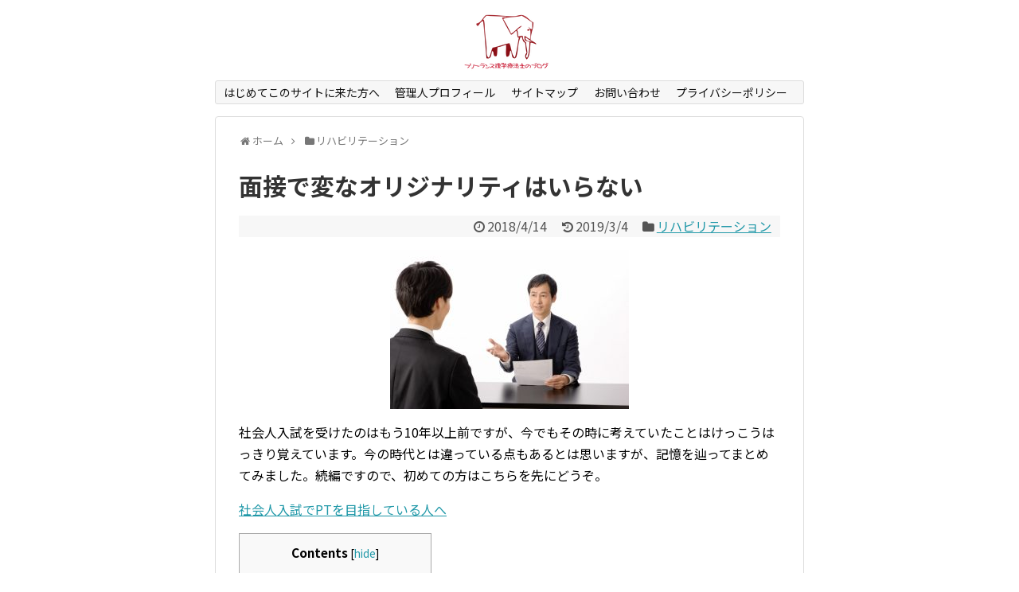

--- FILE ---
content_type: text/html; charset=UTF-8
request_url: https://adored.jp/2018/04/14/post-42/
body_size: 55969
content:
<!DOCTYPE html>
<html lang="ja">
<head>
<meta charset="UTF-8">
  <meta name="viewport" content="width=1280, maximum-scale=1, user-scalable=yes">
<link rel="alternate" type="application/rss+xml" title="フリーランス理学療法士のブログ RSS Feed" href="https://adored.jp/feed/" />
<link rel="pingback" href="https://adored.jp/wp/xmlrpc.php" />
<meta name="description" content="社会人入試を受けたのはもう10年以上前ですが、今でもその時に考えていたことはけっこうはっきり覚えています。今の時代とは違っている点もあるとは思いますが、記憶を辿ってまとめてみました。続編ですので、初めての方はこちらを先にどうぞ。社会人入試で" />
<meta name="keywords" content="リハビリテーション" />
<!-- OGP -->
<meta property="og:type" content="article">
<meta property="og:description" content="社会人入試を受けたのはもう10年以上前ですが、今でもその時に考えていたことはけっこうはっきり覚えています。今の時代とは違っている点もあるとは思いますが、記憶を辿ってまとめてみました。続編ですので、初めての方はこちらを先にどうぞ。社会人入試で">
<meta property="og:title" content="面接で変なオリジナリティはいらない">
<meta property="og:url" content="https://adored.jp/2018/04/14/post-42/">
<meta property="og:image" content="https://adored.jp/wp/wp-content/uploads/2018/04/ed00227ace96f8060d2ee7cd892d8012_s.jpg">
<meta property="og:site_name" content="フリーランス理学療法士のブログ">
<meta property="og:locale" content="ja_JP">
<!-- /OGP -->
<!-- Twitter Card -->
<meta name="twitter:card" content="summary">
<meta name="twitter:description" content="社会人入試を受けたのはもう10年以上前ですが、今でもその時に考えていたことはけっこうはっきり覚えています。今の時代とは違っている点もあるとは思いますが、記憶を辿ってまとめてみました。続編ですので、初めての方はこちらを先にどうぞ。社会人入試で">
<meta name="twitter:title" content="面接で変なオリジナリティはいらない">
<meta name="twitter:url" content="https://adored.jp/2018/04/14/post-42/">
<meta name="twitter:image" content="https://adored.jp/wp/wp-content/uploads/2018/04/ed00227ace96f8060d2ee7cd892d8012_s.jpg">
<meta name="twitter:domain" content="adored.jp">
<!-- /Twitter Card -->

<script async src="//pagead2.googlesyndication.com/pagead/js/adsbygoogle.js"></script>
<script>
  (adsbygoogle = window.adsbygoogle || []).push({
    google_ad_client: "ca-pub-1607613884899903",
    enable_page_level_ads: true
  });
</script><title>面接で変なオリジナリティはいらない</title>
<link rel='dns-prefetch' href='//code.typesquare.com' />
<link rel='dns-prefetch' href='//fonts.googleapis.com' />
<link rel='dns-prefetch' href='//s.w.org' />
<link rel="alternate" type="application/rss+xml" title="フリーランス理学療法士のブログ &raquo; フィード" href="https://adored.jp/feed/" />
<link rel="alternate" type="application/rss+xml" title="フリーランス理学療法士のブログ &raquo; コメントフィード" href="https://adored.jp/comments/feed/" />
<link rel="alternate" type="application/rss+xml" title="フリーランス理学療法士のブログ &raquo; 面接で変なオリジナリティはいらない のコメントのフィード" href="https://adored.jp/2018/04/14/post-42/feed/" />
<!-- This site uses the Google Analytics by MonsterInsights plugin v7.10.4 - Using Analytics tracking - https://www.monsterinsights.com/ -->
<script type="text/javascript" data-cfasync="false">
	var mi_version         = '7.10.4';
	var mi_track_user      = true;
	var mi_no_track_reason = '';
	
	var disableStr = 'ga-disable-UA-117417537-1';

	/* Function to detect opted out users */
	function __gaTrackerIsOptedOut() {
		return document.cookie.indexOf(disableStr + '=true') > -1;
	}

	/* Disable tracking if the opt-out cookie exists. */
	if ( __gaTrackerIsOptedOut() ) {
		window[disableStr] = true;
	}

	/* Opt-out function */
	function __gaTrackerOptout() {
	  document.cookie = disableStr + '=true; expires=Thu, 31 Dec 2099 23:59:59 UTC; path=/';
	  window[disableStr] = true;
	}
	
	if ( mi_track_user ) {
		(function(i,s,o,g,r,a,m){i['GoogleAnalyticsObject']=r;i[r]=i[r]||function(){
			(i[r].q=i[r].q||[]).push(arguments)},i[r].l=1*new Date();a=s.createElement(o),
			m=s.getElementsByTagName(o)[0];a.async=1;a.src=g;m.parentNode.insertBefore(a,m)
		})(window,document,'script','//www.google-analytics.com/analytics.js','__gaTracker');

		__gaTracker('create', 'UA-117417537-1', 'auto');
		__gaTracker('set', 'forceSSL', true);
		__gaTracker('require', 'displayfeatures');
		__gaTracker('send','pageview');
	} else {
		console.log( "" );
		(function() {
			/* https://developers.google.com/analytics/devguides/collection/analyticsjs/ */
			var noopfn = function() {
				return null;
			};
			var noopnullfn = function() {
				return null;
			};
			var Tracker = function() {
				return null;
			};
			var p = Tracker.prototype;
			p.get = noopfn;
			p.set = noopfn;
			p.send = noopfn;
			var __gaTracker = function() {
				var len = arguments.length;
				if ( len === 0 ) {
					return;
				}
				var f = arguments[len-1];
				if ( typeof f !== 'object' || f === null || typeof f.hitCallback !== 'function' ) {
					console.log( 'Not running function __gaTracker(' + arguments[0] + " ....) because you are not being tracked. " + mi_no_track_reason );
					return;
				}
				try {
					f.hitCallback();
				} catch (ex) {

				}
			};
			__gaTracker.create = function() {
				return new Tracker();
			};
			__gaTracker.getByName = noopnullfn;
			__gaTracker.getAll = function() {
				return [];
			};
			__gaTracker.remove = noopfn;
			window['__gaTracker'] = __gaTracker;
					})();
		}
</script>
<!-- / Google Analytics by MonsterInsights -->
		<script type="text/javascript">
			window._wpemojiSettings = {"baseUrl":"https:\/\/s.w.org\/images\/core\/emoji\/12.0.0-1\/72x72\/","ext":".png","svgUrl":"https:\/\/s.w.org\/images\/core\/emoji\/12.0.0-1\/svg\/","svgExt":".svg","source":{"concatemoji":"https:\/\/adored.jp\/wp\/wp-includes\/js\/wp-emoji-release.min.js?ver=5.3.20&fver=20210415041534"}};
			!function(e,a,t){var n,r,o,i=a.createElement("canvas"),p=i.getContext&&i.getContext("2d");function s(e,t){var a=String.fromCharCode;p.clearRect(0,0,i.width,i.height),p.fillText(a.apply(this,e),0,0);e=i.toDataURL();return p.clearRect(0,0,i.width,i.height),p.fillText(a.apply(this,t),0,0),e===i.toDataURL()}function c(e){var t=a.createElement("script");t.src=e,t.defer=t.type="text/javascript",a.getElementsByTagName("head")[0].appendChild(t)}for(o=Array("flag","emoji"),t.supports={everything:!0,everythingExceptFlag:!0},r=0;r<o.length;r++)t.supports[o[r]]=function(e){if(!p||!p.fillText)return!1;switch(p.textBaseline="top",p.font="600 32px Arial",e){case"flag":return s([127987,65039,8205,9895,65039],[127987,65039,8203,9895,65039])?!1:!s([55356,56826,55356,56819],[55356,56826,8203,55356,56819])&&!s([55356,57332,56128,56423,56128,56418,56128,56421,56128,56430,56128,56423,56128,56447],[55356,57332,8203,56128,56423,8203,56128,56418,8203,56128,56421,8203,56128,56430,8203,56128,56423,8203,56128,56447]);case"emoji":return!s([55357,56424,55356,57342,8205,55358,56605,8205,55357,56424,55356,57340],[55357,56424,55356,57342,8203,55358,56605,8203,55357,56424,55356,57340])}return!1}(o[r]),t.supports.everything=t.supports.everything&&t.supports[o[r]],"flag"!==o[r]&&(t.supports.everythingExceptFlag=t.supports.everythingExceptFlag&&t.supports[o[r]]);t.supports.everythingExceptFlag=t.supports.everythingExceptFlag&&!t.supports.flag,t.DOMReady=!1,t.readyCallback=function(){t.DOMReady=!0},t.supports.everything||(n=function(){t.readyCallback()},a.addEventListener?(a.addEventListener("DOMContentLoaded",n,!1),e.addEventListener("load",n,!1)):(e.attachEvent("onload",n),a.attachEvent("onreadystatechange",function(){"complete"===a.readyState&&t.readyCallback()})),(n=t.source||{}).concatemoji?c(n.concatemoji):n.wpemoji&&n.twemoji&&(c(n.twemoji),c(n.wpemoji)))}(window,document,window._wpemojiSettings);
		</script>
		<style type="text/css">
img.wp-smiley,
img.emoji {
	display: inline !important;
	border: none !important;
	box-shadow: none !important;
	height: 1em !important;
	width: 1em !important;
	margin: 0 .07em !important;
	vertical-align: -0.1em !important;
	background: none !important;
	padding: 0 !important;
}
</style>
	<link rel='stylesheet' id='simplicity-style-css'  href='https://adored.jp/wp/wp-content/themes/simplicity2/style.css?ver=5.3.20&#038;fver=20180410011633' type='text/css' media='all' />
<link rel='stylesheet' id='responsive-style-css'  href='https://adored.jp/wp/wp-content/themes/simplicity2/css/responsive-pc.css?ver=5.3.20&#038;fver=20180410011632' type='text/css' media='all' />
<link rel='stylesheet' id='skin-style-css'  href='https://adored.jp/wp/wp-content/themes/simplicity2/skins/1culum/style.css?ver=5.3.20&#038;fver=20180410011631' type='text/css' media='all' />
<link rel='stylesheet' id='font-awesome-style-css'  href='https://adored.jp/wp/wp-content/themes/simplicity2/webfonts/css/font-awesome.min.css?ver=5.3.20&#038;fver=20180410011632' type='text/css' media='all' />
<link rel='stylesheet' id='icomoon-style-css'  href='https://adored.jp/wp/wp-content/themes/simplicity2/webfonts/icomoon/style.css?ver=5.3.20&#038;fver=20180410011632' type='text/css' media='all' />
<link rel='stylesheet' id='google-fonts-notosansjp-css'  href='https://fonts.googleapis.com/earlyaccess/notosansjp.css?ver=5.3.20' type='text/css' media='all' />
<link rel='stylesheet' id='extension-style-css'  href='https://adored.jp/wp/wp-content/themes/simplicity2/css/extension.css?ver=5.3.20&#038;fver=20180410011632' type='text/css' media='all' />
<style id='extension-style-inline-css' type='text/css'>
 .entry-thumb img,.related-entry-thumb img,.widget_new_entries ul li img,.widget_new_popular ul li img,.widget_popular_ranking ul li img,#prev-next img,.widget_new_entries .new-entrys-large .new-entry img{border-radius:10px} #main .entry{width:214px;margin:10px 5px 0 5px;border:1px solid #ddd;border-radius:5px;float:left;clear:none;overflow:visible}#list .entry .entry-thumb{margin-top:0;margin-right:0;margin-left:0;text-align:center;margin-bottom:0}.entry-thumb img{width:100%;height:auto;margin-bottom:6px}.entry-card-content{margin-left:0;clear:both}.entry h2 a{margin-top:0;font-size:16px;line-height:110%}.entry .post-meta{margin:0;font-size:12px}.entry-snippet{font-size:11px;padding:0 5px;word-wrap:break-word}.entry-read a{font-size:12px;padding:0 5px}.entry h2{padding:0 5px;word-wrap:break-word;line-height:100%}.entry-read a.entry-read-link{padding:5px 0;margin-left:5px;margin-right:5px;margin-bottom:5px;width:auto}#main .entry{width:327px}.entry-thumb img{width:327px}.entry h2 a{font-size:18px}.post-meta{font-size:16px}@media screen and (max-width:440px){#main .entry{width:100%;margin:5px 0}.entry-thumb img{width:100%}.entry h2 a{font-size:16px}.post-meta{font-size:14px}} #header .alignleft{text-align:center;max-width:none}#h-top #site-title a{margin-right:0}#site-description{margin-right:0}#header .alignright{display:none}@media screen and (max-width:639px){.article br{display:block}}body{font-family:'Noto Sans JP'}
</style>
<link rel='stylesheet' id='child-style-css'  href='https://adored.jp/wp/wp-content/themes/simplicity2-child/style.css?ver=5.3.20&#038;fver=20180426055249' type='text/css' media='all' />
<link rel='stylesheet' id='print-style-css'  href='https://adored.jp/wp/wp-content/themes/simplicity2/css/print.css?ver=5.3.20&#038;fver=20180410011632' type='text/css' media='print' />
<link rel='stylesheet' id='sns-twitter-type-style-css'  href='https://adored.jp/wp/wp-content/themes/simplicity2/css/sns-twitter-type.css?ver=5.3.20&#038;fver=20180410011632' type='text/css' media='all' />
<link rel='stylesheet' id='wp-block-library-css'  href='https://adored.jp/wp/wp-includes/css/dist/block-library/style.min.css?ver=5.3.20&#038;fver=20200611030130' type='text/css' media='all' />
<link rel='stylesheet' id='contact-form-7-css'  href='https://adored.jp/wp/wp-content/plugins/contact-form-7/includes/css/styles.css?ver=5.1.7&#038;fver=20200312034305' type='text/css' media='all' />
<link rel='stylesheet' id='toc-screen-css'  href='https://adored.jp/wp/wp-content/plugins/table-of-contents-plus/screen.min.css?ver=2002&#038;fver=20200312034225' type='text/css' media='all' />
<script type='text/javascript' src='https://adored.jp/wp/wp-includes/js/jquery/jquery.js?ver=1.12.4-wp&#038;fver=20190905025747'></script>
<script type='text/javascript' src='https://adored.jp/wp/wp-includes/js/jquery/jquery-migrate.min.js?ver=1.4.1&#038;fver=20180213064448'></script>
<script type='text/javascript' src='//code.typesquare.com/static/ZDbTe4IzCko%253D/ts106f.js?ver=1.0.3'></script>
<script type='text/javascript'>
/* <![CDATA[ */
var monsterinsights_frontend = {"js_events_tracking":"true","download_extensions":"doc,pdf,ppt,zip,xls,docx,pptx,xlsx","inbound_paths":"[]","home_url":"https:\/\/adored.jp","hash_tracking":"false"};
/* ]]> */
</script>
<script type='text/javascript' src='https://adored.jp/wp/wp-content/plugins/google-analytics-for-wordpress/assets/js/frontend.min.js?ver=7.10.4&#038;fver=20200312034254'></script>
<link rel="canonical" href="https://adored.jp/2018/04/14/post-42/" />
<link rel='shortlink' href='https://adored.jp/?p=42' />
<link rel="alternate" type="application/json+oembed" href="https://adored.jp/wp-json/oembed/1.0/embed?url=https%3A%2F%2Fadored.jp%2F2018%2F04%2F14%2Fpost-42%2F" />
<link rel="alternate" type="text/xml+oembed" href="https://adored.jp/wp-json/oembed/1.0/embed?url=https%3A%2F%2Fadored.jp%2F2018%2F04%2F14%2Fpost-42%2F&#038;format=xml" />
</head>
  <body class="post-template-default single single-post postid-42 single-format-standard categoryid-7" itemscope itemtype="http://schema.org/WebPage">
    <div id="container">

      <!-- header -->
      <header itemscope itemtype="http://schema.org/WPHeader">
        <div id="header" class="clearfix">
          <div id="header-in">

                        <div id="h-top">
              <!-- モバイルメニュー表示用のボタン -->
<div id="mobile-menu">
  <a id="mobile-menu-toggle" href="#"><span class="fa fa-bars fa-2x"></span></a>
</div>

              <div class="alignleft top-title-catchphrase">
                <!-- サイトのタイトル -->
<p id="site-title" itemscope itemtype="http://schema.org/Organization">
  <a href="https://adored.jp/"><img src="https://adored.jp/wp/wp-content/uploads/2018/04/1_Primary_logo_on_transparent_134x73-e1524725532883.png" alt="フリーランス理学療法士のブログ" class="site-title-img" /></a></p>
<!-- サイトの概要 -->
<p id="site-description">
  </p>
              </div>

              <div class="alignright top-sns-follows">
                                <!-- SNSページ -->
<div class="sns-pages">
<p class="sns-follow-msg">フォローする</p>
<ul class="snsp">
<li class="feedly-page"><a href="//feedly.com/i/subscription/feed/https://adored.jp/feed/" target="blank" title="feedlyで更新情報を購読" rel="nofollow"><span class="icon-feedly-logo"></span></a></li><li class="rss-page"><a href="https://adored.jp/feed/" target="_blank" title="RSSで更新情報をフォロー" rel="nofollow"><span class="icon-rss-logo"></span></a></li>  </ul>
</div>
                              </div>

            </div><!-- /#h-top -->
          </div><!-- /#header-in -->
        </div><!-- /#header -->
      </header>

      <!-- Navigation -->
<nav itemscope itemtype="http://schema.org/SiteNavigationElement">
  <div id="navi">
      	<div id="navi-in">
      <div class="menu-%e3%83%a1%e3%83%8b%e3%83%a5%e3%83%bc-container"><ul id="menu-%e3%83%a1%e3%83%8b%e3%83%a5%e3%83%bc" class="menu"><li id="menu-item-46" class="menu-item menu-item-type-custom menu-item-object-custom menu-item-46"><a href="http://adored.jp/2018/04/10/post-18/">はじめてこのサイトに来た方へ</a></li>
<li id="menu-item-67" class="menu-item menu-item-type-post_type menu-item-object-page menu-item-67"><a href="https://adored.jp/page-65/">管理人プロフィール</a></li>
<li id="menu-item-166" class="menu-item menu-item-type-post_type menu-item-object-page menu-item-166"><a href="https://adored.jp/sitemap/">サイトマップ</a></li>
<li id="menu-item-48" class="menu-item menu-item-type-custom menu-item-object-custom menu-item-48"><a href="http://adored.jp/?page_id=60&#038;preview=true">お問い合わせ</a></li>
<li id="menu-item-209" class="menu-item menu-item-type-post_type menu-item-object-page menu-item-209"><a href="https://adored.jp/page-207/">プライバシーポリシー</a></li>
</ul></div>    </div><!-- /#navi-in -->
  </div><!-- /#navi -->
</nav>
<!-- /Navigation -->
      <!-- 本体部分 -->
      <div id="body">
        <div id="body-in" class="cf">

          
          <!-- main -->
          <main itemscope itemprop="mainContentOfPage">
            <div id="main" itemscope itemtype="http://schema.org/Blog">
  
  <div id="breadcrumb" class="breadcrumb-category"><div itemtype="http://data-vocabulary.org/Breadcrumb" itemscope="" class="breadcrumb-home"><span class="fa fa-home fa-fw"></span><a href="https://adored.jp" itemprop="url"><span itemprop="title">ホーム</span></a><span class="sp"><span class="fa fa-angle-right"></span></span></div><div itemtype="http://data-vocabulary.org/Breadcrumb" itemscope=""><span class="fa fa-folder fa-fw"></span><a href="https://adored.jp/category/%e3%83%aa%e3%83%8f%e3%83%93%e3%83%aa/" itemprop="url"><span itemprop="title">リハビリテーション</span></a></div></div><!-- /#breadcrumb -->  <div id="post-42" class="post-42 post type-post status-publish format-standard has-post-thumbnail hentry category-7">
  <article class="article">
  
  
  <header>
    <h1 class="entry-title">
            面接で変なオリジナリティはいらない          </h1>
    <p class="post-meta">
            <span class="post-date"><span class="fa fa-clock-o fa-fw"></span><time class="entry-date date published" datetime="2018-04-14T11:54:30+09:00">2018/4/14</time></span>
        <span class="post-update"><span class="fa fa-history fa-fw"></span><span class="entry-date date updated">2019/3/4</span></span>
  
      <span class="category"><span class="fa fa-folder fa-fw"></span><a href="https://adored.jp/category/%e3%83%aa%e3%83%8f%e3%83%93%e3%83%aa/" rel="category tag">リハビリテーション</a></span>

      
      
      
      
      
    </p>

    
    
    
      </header>

  
  <div id="the-content" class="entry-content">
  <p><img class="size-medium wp-image-53 aligncenter" src="https://adored.jp/wp/wp-content/uploads/2018/04/ed00227ace96f8060d2ee7cd892d8012_s-300x200.jpg" alt="" width="300" height="200" srcset="https://adored.jp/wp/wp-content/uploads/2018/04/ed00227ace96f8060d2ee7cd892d8012_s-300x200.jpg 300w, https://adored.jp/wp/wp-content/uploads/2018/04/ed00227ace96f8060d2ee7cd892d8012_s-320x214.jpg 320w, https://adored.jp/wp/wp-content/uploads/2018/04/ed00227ace96f8060d2ee7cd892d8012_s.jpg 640w" sizes="(max-width: 300px) 100vw, 300px" /></p>
<p>社会人入試を受けたのはもう10年以上前ですが、今でもその時に考えていたことはけっこうはっきり覚えています。今の時代とは違っている点もあるとは思いますが、記憶を辿ってまとめてみました。続編ですので、初めての方はこちらを先にどうぞ。</p>
<p><a href="https://adored.jp/2018/04/13/post-26/">社会人入試でPTを目指している人へ</a></p>
<div id="toc_container" class="no_bullets"><p class="toc_title">Contents</p><ul class="toc_list"><li><a href="#PT"><span class="toc_number toc_depth_1">1</span> 人気があったPTの社会人入試</a></li><li><a href="#i"><span class="toc_number toc_depth_1">2</span> 面接で一番大事なこと</a></li><li><a href="#i-2"><span class="toc_number toc_depth_1">3</span> 変なオリジナリティはいらない</a></li></ul></div>
<h1 class="sp-info"><span id="PT">人気があったPTの社会人入試</span></h1>
<p>私が社会人入試を受けた時期は、まだ養成校の新設ブームの終わり頃くらいで、社会人入試もかなり倍率が高かった記憶があります。</p>
<p>ちなみに、私が受けた大学は、当時社会人枠は1人でした。それに対する応募総数はわかりませんが、2次の筆記試験だけでも30人くらいいましたから、書類審査の時点では当然もっと多かったはず。</p>
<p>当時はまだまだ景気が悪かったですからね・・・安定志向で国家資格をとろうと考える人が今よりもっと多かった気がします。</p>
<p>少なくとも、二次試験の時点で30倍の倍率というわけです。ここから、小論文、英語の筆記試験、面接がありました。</p>
<p>当時教室に入って私はずっとこう思っていました。</p>
<p>「この人たち、お金かけてはるばるこんな所まで来てもらって申し訳ないなあ・・・（受かるのは自分一人だけなのに）」</p>
<p><span style="background-color: #ffffff;">はい、性格悪いですね。鼻につくやつです（笑）。</span></p>
<p>ただ、このくらいの神経じゃないと、何十倍という倍率は勝ち上がれないです。</p>
<h1 class="sp-info"><span id="i">面接で一番大事なこと</span></h1>
<p>筆記試験だけであればそういうメンタル面の影響は出にくいんですが、面接では自分以外に誰が受かるんだ！という熱量っていうのはやっぱり面接官に通じるんですよね。</p>
<p>一発勝負の面接では、いっけんクールだけど実は秘めた熱さをもってるとか、そういう評価はしてくれません。というか、面接官もそんな深いところまで10分程度話しただけで汲み取ることはできません。</p>
<p>素直に自分はこうです！こうなりたいんです！ということを自分の言葉で熱量をもって伝えるということが、当たり前すぎて面白くありませんが実は一番重要です。</p>
<p>このブログを読んでいる皆さんだけにお教えしますが（笑）、医療系の学校で面接を受ける上でポイントになるのは、この熱量だけであって、逆に奇をてらったことを言うとマイナス評価される可能性が高まります（入学後に面接をしていた教授もそう言ってました）。</p>
<h1 class="sp-info"><span id="i-2">変なオリジナリティはいらない</span></h1>
<p>ここが以前の就活で代理店とかマスコミとか受けていた私が一番間違えやすいところでした。</p>
<p>落ち着いて考えてみましょう。医療専門職には常識的な人が必要なんです。変にオリジナリティが強い人はいりません。（本当はけっこう多いですが）</p>
<p>ここで勉強したい！この資格をとって働きたい！という熱量は必要ですが、過剰に経歴や特技をアピールして、自分を大きく見せようとし過ぎると、墓穴を掘る可能性が高いです。</p>
<p>合コンで張り切っちゃって、普段はしないのに変なサングラスかけてきちゃった奴みたいな、そういう事態になりかねません（笑）普段の服装で、清潔感があるほうが印象はいいものです。</p>
<p>まあ、本当にそういう無難な人材ばっかりだと、イノベーションなんて起こりませんから、教育機関としてはそういう個性を伸ばすことも重要だとは思うのですが。</p>
<p>PTの養成校に入りたいならば・・・という条件付きで私見をまとめてみました。ご参考に。</p>
  </div>

  <footer>
    <!-- ページリンク -->
    
      <!-- 文章下広告 -->
                     <div class="ad-article-bottom ad-space">
          <div class="ad-label">スポンサーリンク</div>
          <div class="ad-left ad-pc adsense-336"><div class="widget-ad">M</div>				<div class="classic-text-widget"><script async src="//pagead2.googlesyndication.com/pagead/js/adsbygoogle.js"></script>
<!-- Easy go -->
<ins class="adsbygoogle"
     style="display:inline-block;width:336px;height:280px"
     data-ad-client="ca-pub-1607613884899903"
     data-ad-slot="5537361399"></ins>
<script>
(adsbygoogle = window.adsbygoogle || []).push({});
</script></div>
			</div>
          <div class="ad-right ad-pc adsense-336"><div class="widget-ad">M</div>				<div class="classic-text-widget"><script async src="//pagead2.googlesyndication.com/pagead/js/adsbygoogle.js"></script>
<!-- Easy go -->
<ins class="adsbygoogle"
     style="display:inline-block;width:336px;height:280px"
     data-ad-client="ca-pub-1607613884899903"
     data-ad-slot="5537361399"></ins>
<script>
(adsbygoogle = window.adsbygoogle || []).push({});
</script></div>
			</div>
          <div class="clear"></div>
        </div>
            

    
    <div id="sns-group" class="sns-group sns-group-bottom">
    <div class="sns-buttons sns-buttons-pc">
    <p class="sns-share-msg">シェアする</p>
    <ul class="snsb clearfix">
    <li class="balloon-btn twitter-balloon-btn twitter-balloon-btn-defalt">
  <div class="balloon-btn-set">
    <div class="arrow-box">
      <a href="//twitter.com/search?q=https%3A%2F%2Fadored.jp%2F2018%2F04%2F14%2Fpost-42%2F" target="blank" class="arrow-box-link twitter-arrow-box-link" rel="nofollow">
        <span class="social-count twitter-count"><span class="fa fa-comments"></span></span>
      </a>
    </div>
    <a href="https://twitter.com/intent/tweet?text=%E9%9D%A2%E6%8E%A5%E3%81%A7%E5%A4%89%E3%81%AA%E3%82%AA%E3%83%AA%E3%82%B8%E3%83%8A%E3%83%AA%E3%83%86%E3%82%A3%E3%81%AF%E3%81%84%E3%82%89%E3%81%AA%E3%81%84&amp;url=https%3A%2F%2Fadored.jp%2F2018%2F04%2F14%2Fpost-42%2F" target="blank" class="balloon-btn-link twitter-balloon-btn-link twitter-balloon-btn-link-default" rel="nofollow">
      <span class="fa fa-twitter"></span>
              <span class="tweet-label">ツイート</span>
          </a>
  </div>
</li>
        <li class="facebook-btn"><div class="fb-like" data-href="https://adored.jp/2018/04/14/post-42/" data-layout="box_count" data-action="like" data-show-faces="false" data-share="true"></div></li>
            <li class="google-plus-btn"><script type="text/javascript" src="//apis.google.com/js/plusone.js"></script>
      <div class="g-plusone" data-size="tall" data-href="https://adored.jp/2018/04/14/post-42/"></div>
    </li>
            <li class="hatena-btn"> <a href="//b.hatena.ne.jp/entry/https://adored.jp/2018/04/14/post-42/" class="hatena-bookmark-button" data-hatena-bookmark-title="面接で変なオリジナリティはいらない｜フリーランス理学療法士のブログ" data-hatena-bookmark-layout="vertical-large"><img src="//b.st-hatena.com/images/entry-button/button-only.gif" alt="このエントリーをはてなブックマークに追加" style="border: none;" /></a><script type="text/javascript" src="//b.st-hatena.com/js/bookmark_button.js" async="async"></script>
    </li>
            <li class="pocket-btn"><a data-pocket-label="pocket" data-pocket-count="vertical" class="pocket-btn" data-lang="en"></a>
<script type="text/javascript">!function(d,i){if(!d.getElementById(i)){var j=d.createElement("script");j.id=i;j.src="//widgets.getpocket.com/v1/j/btn.js?v=1";var w=d.getElementById(i);d.body.appendChild(j);}}(document,"pocket-btn-js");</script>
    </li>
            <li class="line-btn">
      <a href="//timeline.line.me/social-plugin/share?url=https%3A%2F%2Fadored.jp%2F2018%2F04%2F14%2Fpost-42%2F" target="blank" class="line-btn-link" rel="nofollow">
          <img src="https://adored.jp/wp/wp-content/themes/simplicity2/images/line-btn.png" alt="" class="line-btn-img"><img src="https://adored.jp/wp/wp-content/themes/simplicity2/images/line-btn-mini.png" alt="" class="line-btn-img-mini">
        </a>
    </li>
                      </ul>
</div>

    <!-- SNSページ -->
<div class="sns-pages">
<p class="sns-follow-msg">フォローする</p>
<ul class="snsp">
<li class="feedly-page"><a href="//feedly.com/i/subscription/feed/https://adored.jp/feed/" target="blank" title="feedlyで更新情報を購読" rel="nofollow"><span class="icon-feedly-logo"></span></a></li><li class="rss-page"><a href="https://adored.jp/feed/" target="_blank" title="RSSで更新情報をフォロー" rel="nofollow"><span class="icon-rss-logo"></span></a></li>  </ul>
</div>
    </div>

    
    <p class="footer-post-meta">

            <span class="post-tag"></span>
      
      <span class="post-author vcard author"><span class="fa fa-user fa-fw"></span><span class="fn"><a href="https://adored.jp/author/wpmaster/">adored2018</a>
</span></span>

      
          </p>
  </footer>
  </article><!-- .article -->
  </div><!-- .post -->

      <div id="under-entry-body">

            <aside id="related-entries">
        <h2>関連記事</h2>
                <article class="related-entry cf">
  <div class="related-entry-thumb">
    <a href="https://adored.jp/2018/07/07/post-494/" title="【フレイルの基準って？今日は3問の拡大版！】心リハクイズpart21">
        <img width="100" height="100" src="https://adored.jp/wp/wp-content/uploads/2018/07/gorogoro_ojisan-100x100.png" class="related-entry-thumb-image wp-post-image" alt="" srcset="https://adored.jp/wp/wp-content/uploads/2018/07/gorogoro_ojisan-100x100.png 100w, https://adored.jp/wp/wp-content/uploads/2018/07/gorogoro_ojisan-150x150.png 150w" sizes="(max-width: 100px) 100vw, 100px" />        </a>
  </div><!-- /.related-entry-thumb -->

  <div class="related-entry-content">
    <header>
      <h3 class="related-entry-title">
        <a href="https://adored.jp/2018/07/07/post-494/" class="related-entry-title-link" title="【フレイルの基準って？今日は3問の拡大版！】心リハクイズpart21">
        【フレイルの基準って？今日は3問の拡大版！】心リハクイズpart21        </a></h3>
    </header>
    <p class="related-entry-snippet">
   本日はpart21です。今日は3問のボリューム版です！

※私が個人的に勉強した文献、参考図書をもとに問題を作成して...</p>

        <footer>
      <p class="related-entry-read"><a href="https://adored.jp/2018/07/07/post-494/">記事を読む</a></p>
    </footer>
    
  </div><!-- /.related-entry-content -->
</article><!-- /.elated-entry -->      <article class="related-entry cf">
  <div class="related-entry-thumb">
    <a href="https://adored.jp/2018/04/24/post-135/" title="理学療法士の職業病ってなんだろう？">
        <img width="100" height="100" src="https://adored.jp/wp/wp-content/uploads/2018/04/161514-100x100.jpg" class="related-entry-thumb-image wp-post-image" alt="" srcset="https://adored.jp/wp/wp-content/uploads/2018/04/161514-100x100.jpg 100w, https://adored.jp/wp/wp-content/uploads/2018/04/161514-150x150.jpg 150w, https://adored.jp/wp/wp-content/uploads/2018/04/161514-300x300.jpg 300w, https://adored.jp/wp/wp-content/uploads/2018/04/161514-768x769.jpg 768w, https://adored.jp/wp/wp-content/uploads/2018/04/161514-1024x1024.jpg 1024w, https://adored.jp/wp/wp-content/uploads/2018/04/161514-320x320.jpg 320w, https://adored.jp/wp/wp-content/uploads/2018/04/161514.jpg 1300w" sizes="(max-width: 100px) 100vw, 100px" />        </a>
  </div><!-- /.related-entry-thumb -->

  <div class="related-entry-content">
    <header>
      <h3 class="related-entry-title">
        <a href="https://adored.jp/2018/04/24/post-135/" class="related-entry-title-link" title="理学療法士の職業病ってなんだろう？">
        理学療法士の職業病ってなんだろう？        </a></h3>
    </header>
    <p class="related-entry-snippet">
   「職業病」って言葉、仕事してると時々会話に出てきませんか？

例えば「歯医者さんがドラマを見ているときに俳優の歯並び...</p>

        <footer>
      <p class="related-entry-read"><a href="https://adored.jp/2018/04/24/post-135/">記事を読む</a></p>
    </footer>
    
  </div><!-- /.related-entry-content -->
</article><!-- /.elated-entry -->      <article class="related-entry cf">
  <div class="related-entry-thumb">
    <a href="https://adored.jp/2018/06/02/post-324/" title="【心理的ストレスが心臓に影響する？】心リハクイズ part7">
        <img width="100" height="100" src="https://adored.jp/wp/wp-content/uploads/2018/06/20f934a3e44aca9d408b0ed671e1281a_s-100x100.jpg" class="related-entry-thumb-image wp-post-image" alt="" srcset="https://adored.jp/wp/wp-content/uploads/2018/06/20f934a3e44aca9d408b0ed671e1281a_s-100x100.jpg 100w, https://adored.jp/wp/wp-content/uploads/2018/06/20f934a3e44aca9d408b0ed671e1281a_s-150x150.jpg 150w" sizes="(max-width: 100px) 100vw, 100px" />        </a>
  </div><!-- /.related-entry-thumb -->

  <div class="related-entry-content">
    <header>
      <h3 class="related-entry-title">
        <a href="https://adored.jp/2018/06/02/post-324/" class="related-entry-title-link" title="【心理的ストレスが心臓に影響する？】心リハクイズ part7">
        【心理的ストレスが心臓に影響する？】心リハクイズ part7        </a></h3>
    </header>
    <p class="related-entry-snippet">
   先日テニスの試合をテレビで見てたんですが、ちょうど客席の下のフェンスのところに「BNP 〜」っていう広告が出ていました。...</p>

        <footer>
      <p class="related-entry-read"><a href="https://adored.jp/2018/06/02/post-324/">記事を読む</a></p>
    </footer>
    
  </div><!-- /.related-entry-content -->
</article><!-- /.elated-entry -->      <article class="related-entry cf">
  <div class="related-entry-thumb">
    <a href="https://adored.jp/2018/08/23/post-688/" title="心リハ指導士2018合格発表！">
        <img width="100" height="100" src="https://adored.jp/wp/wp-content/uploads/2018/08/juken_goukaku_daruma-100x100.png" class="related-entry-thumb-image wp-post-image" alt="" srcset="https://adored.jp/wp/wp-content/uploads/2018/08/juken_goukaku_daruma-100x100.png 100w, https://adored.jp/wp/wp-content/uploads/2018/08/juken_goukaku_daruma-150x150.png 150w" sizes="(max-width: 100px) 100vw, 100px" />        </a>
  </div><!-- /.related-entry-thumb -->

  <div class="related-entry-content">
    <header>
      <h3 class="related-entry-title">
        <a href="https://adored.jp/2018/08/23/post-688/" class="related-entry-title-link" title="心リハ指導士2018合格発表！">
        心リハ指導士2018合格発表！        </a></h3>
    </header>
    <p class="related-entry-snippet">
   心臓リハビリテーションファンの皆さん、こんばんは。

昨日、今年度の心リハ指導士試験の結果が公式サイト上にアップされ...</p>

        <footer>
      <p class="related-entry-read"><a href="https://adored.jp/2018/08/23/post-688/">記事を読む</a></p>
    </footer>
    
  </div><!-- /.related-entry-content -->
</article><!-- /.elated-entry -->      <article class="related-entry cf">
  <div class="related-entry-thumb">
    <a href="https://adored.jp/2018/07/05/post-487/" title="【METsで運動処方できますか？】心リハクイズpart19">
        <img width="100" height="100" src="https://adored.jp/wp/wp-content/uploads/2018/07/106463-100x100.jpg" class="related-entry-thumb-image wp-post-image" alt="" srcset="https://adored.jp/wp/wp-content/uploads/2018/07/106463-100x100.jpg 100w, https://adored.jp/wp/wp-content/uploads/2018/07/106463-150x150.jpg 150w, https://adored.jp/wp/wp-content/uploads/2018/07/106463-300x300.jpg 300w, https://adored.jp/wp/wp-content/uploads/2018/07/106463-768x768.jpg 768w, https://adored.jp/wp/wp-content/uploads/2018/07/106463-1024x1024.jpg 1024w, https://adored.jp/wp/wp-content/uploads/2018/07/106463-320x320.jpg 320w, https://adored.jp/wp/wp-content/uploads/2018/07/106463.jpg 1299w" sizes="(max-width: 100px) 100vw, 100px" />        </a>
  </div><!-- /.related-entry-thumb -->

  <div class="related-entry-content">
    <header>
      <h3 class="related-entry-title">
        <a href="https://adored.jp/2018/07/05/post-487/" class="related-entry-title-link" title="【METsで運動処方できますか？】心リハクイズpart19">
        【METsで運動処方できますか？】心リハクイズpart19        </a></h3>
    </header>
    <p class="related-entry-snippet">
   今日は都内はあいにくの空模様ですが、子どもを保育園に送って行く朝の時間帯は降らずにもちこたえてくれたので、「今日はついて...</p>

        <footer>
      <p class="related-entry-read"><a href="https://adored.jp/2018/07/05/post-487/">記事を読む</a></p>
    </footer>
    
  </div><!-- /.related-entry-content -->
</article><!-- /.elated-entry -->      <article class="related-entry cf">
  <div class="related-entry-thumb">
    <a href="https://adored.jp/2018/05/18/post-260/" title="心リハ指導士のための超効率的勉強法">
        <img width="100" height="100" src="https://adored.jp/wp/wp-content/uploads/2018/05/5707d879a140e7ee8ab199f09eb8a219_m-100x100.jpg" class="related-entry-thumb-image wp-post-image" alt="" srcset="https://adored.jp/wp/wp-content/uploads/2018/05/5707d879a140e7ee8ab199f09eb8a219_m-100x100.jpg 100w, https://adored.jp/wp/wp-content/uploads/2018/05/5707d879a140e7ee8ab199f09eb8a219_m-150x150.jpg 150w" sizes="(max-width: 100px) 100vw, 100px" />        </a>
  </div><!-- /.related-entry-thumb -->

  <div class="related-entry-content">
    <header>
      <h3 class="related-entry-title">
        <a href="https://adored.jp/2018/05/18/post-260/" class="related-entry-title-link" title="心リハ指導士のための超効率的勉強法">
        心リハ指導士のための超効率的勉強法        </a></h3>
    </header>
    <p class="related-entry-snippet">
   

心リハ指導士の試験勉強としては、試験の3か月くらい前から本腰を入れてやり始める、という方が多いようです。私も試験...</p>

        <footer>
      <p class="related-entry-read"><a href="https://adored.jp/2018/05/18/post-260/">記事を読む</a></p>
    </footer>
    
  </div><!-- /.related-entry-content -->
</article><!-- /.elated-entry -->      <article class="related-entry cf">
  <div class="related-entry-thumb">
    <a href="https://adored.jp/2019/10/29/post-813/" title="オンラインで学ぶ！「心リハ家庭教師」とは。">
        <img width="100" height="100" src="https://adored.jp/wp/wp-content/uploads/2019/10/6ca1a67d8f6a671f5e627c7b59e3f5b2_s-100x100.jpg" class="related-entry-thumb-image wp-post-image" alt="" srcset="https://adored.jp/wp/wp-content/uploads/2019/10/6ca1a67d8f6a671f5e627c7b59e3f5b2_s-100x100.jpg 100w, https://adored.jp/wp/wp-content/uploads/2019/10/6ca1a67d8f6a671f5e627c7b59e3f5b2_s-150x150.jpg 150w" sizes="(max-width: 100px) 100vw, 100px" />        </a>
  </div><!-- /.related-entry-thumb -->

  <div class="related-entry-content">
    <header>
      <h3 class="related-entry-title">
        <a href="https://adored.jp/2019/10/29/post-813/" class="related-entry-title-link" title="オンラインで学ぶ！「心リハ家庭教師」とは。">
        オンラインで学ぶ！「心リハ家庭教師」とは。        </a></h3>
    </header>
    <p class="related-entry-snippet">
   

サイト管理人の奥山です。

このエントリでご紹介したとおり、



今年6月からオンラインでお話しし...</p>

        <footer>
      <p class="related-entry-read"><a href="https://adored.jp/2019/10/29/post-813/">記事を読む</a></p>
    </footer>
    
  </div><!-- /.related-entry-content -->
</article><!-- /.elated-entry -->      <article class="related-entry cf">
  <div class="related-entry-thumb">
    <a href="https://adored.jp/2018/04/17/post-90/" title="心臓リハビリテーション指導士に少しでも興味がある人へ。">
        <img width="100" height="100" src="https://adored.jp/wp/wp-content/uploads/2018/04/4551cc79141c80b99b69d123ba54bf1d_s-100x100.jpg" class="related-entry-thumb-image wp-post-image" alt="" srcset="https://adored.jp/wp/wp-content/uploads/2018/04/4551cc79141c80b99b69d123ba54bf1d_s-100x100.jpg 100w, https://adored.jp/wp/wp-content/uploads/2018/04/4551cc79141c80b99b69d123ba54bf1d_s-150x150.jpg 150w" sizes="(max-width: 100px) 100vw, 100px" />        </a>
  </div><!-- /.related-entry-thumb -->

  <div class="related-entry-content">
    <header>
      <h3 class="related-entry-title">
        <a href="https://adored.jp/2018/04/17/post-90/" class="related-entry-title-link" title="心臓リハビリテーション指導士に少しでも興味がある人へ。">
        心臓リハビリテーション指導士に少しでも興味がある人へ。        </a></h3>
    </header>
    <p class="related-entry-snippet">
   心臓リハビリに関わる医療関係者の多くがとっている心臓リハビリテーション指導士という資格があります。私も2017年に取得し...</p>

        <footer>
      <p class="related-entry-read"><a href="https://adored.jp/2018/04/17/post-90/">記事を読む</a></p>
    </footer>
    
  </div><!-- /.related-entry-content -->
</article><!-- /.elated-entry -->      <article class="related-entry cf">
  <div class="related-entry-thumb">
    <a href="https://adored.jp/2018/06/27/post-446/" title="【どこからがメタボなの？】心リハクイズpart15">
        <img width="100" height="100" src="https://adored.jp/wp/wp-content/uploads/2018/06/metabolic_woman-100x100.png" class="related-entry-thumb-image wp-post-image" alt="" srcset="https://adored.jp/wp/wp-content/uploads/2018/06/metabolic_woman-100x100.png 100w, https://adored.jp/wp/wp-content/uploads/2018/06/metabolic_woman-150x150.png 150w" sizes="(max-width: 100px) 100vw, 100px" />        </a>
  </div><!-- /.related-entry-thumb -->

  <div class="related-entry-content">
    <header>
      <h3 class="related-entry-title">
        <a href="https://adored.jp/2018/06/27/post-446/" class="related-entry-title-link" title="【どこからがメタボなの？】心リハクイズpart15">
        【どこからがメタボなの？】心リハクイズpart15        </a></h3>
    </header>
    <p class="related-entry-snippet">
   本日はpart15、2問ご用意しました。さっそく行きましょう！

※私が個人的に勉強した文献、参考図書をもとに問題を...</p>

        <footer>
      <p class="related-entry-read"><a href="https://adored.jp/2018/06/27/post-446/">記事を読む</a></p>
    </footer>
    
  </div><!-- /.related-entry-content -->
</article><!-- /.elated-entry -->      <article class="related-entry cf">
  <div class="related-entry-thumb">
    <a href="https://adored.jp/2018/06/06/post-339/" title="【こんな波形出てたらどうしますか？】心リハクイズ part9">
        <img width="100" height="100" src="https://adored.jp/wp/wp-content/uploads/2018/06/7a7f758253bde3553b59d2196f90ef25_m-100x100.jpg" class="related-entry-thumb-image wp-post-image" alt="" srcset="https://adored.jp/wp/wp-content/uploads/2018/06/7a7f758253bde3553b59d2196f90ef25_m-100x100.jpg 100w, https://adored.jp/wp/wp-content/uploads/2018/06/7a7f758253bde3553b59d2196f90ef25_m-150x150.jpg 150w" sizes="(max-width: 100px) 100vw, 100px" />        </a>
  </div><!-- /.related-entry-thumb -->

  <div class="related-entry-content">
    <header>
      <h3 class="related-entry-title">
        <a href="https://adored.jp/2018/06/06/post-339/" class="related-entry-title-link" title="【こんな波形出てたらどうしますか？】心リハクイズ part9">
        【こんな波形出てたらどうしますか？】心リハクイズ part9        </a></h3>
    </header>
    <p class="related-entry-snippet">
   

今日は心電図をからめた症例の問題です。心リハクイズpart9です！

※私が個人的に勉強した文献、参考図書を...</p>

        <footer>
      <p class="related-entry-read"><a href="https://adored.jp/2018/06/06/post-339/">記事を読む</a></p>
    </footer>
    
  </div><!-- /.related-entry-content -->
</article><!-- /.elated-entry -->  
  <br style="clear:both;">      </aside><!-- #related-entries -->
      


        <!-- 広告 -->
                     <div class=" ad-space">
          <div class="ad-label">スポンサーリンク</div>
          <div class="ad-pc adsense-336"><div class="widget-ad">M</div>				<div class="classic-text-widget"><script async src="//pagead2.googlesyndication.com/pagead/js/adsbygoogle.js"></script>
<!-- Easy go -->
<ins class="adsbygoogle"
     style="display:inline-block;width:336px;height:280px"
     data-ad-client="ca-pub-1607613884899903"
     data-ad-slot="5537361399"></ins>
<script>
(adsbygoogle = window.adsbygoogle || []).push({});
</script></div>
			</div>
        </div>
            
      
      <!-- post navigation -->
<div class="navigation">
      <div class="prev"><a href="https://adored.jp/2018/04/13/post-26/" rel="prev"><span class="fa fa-arrow-left fa-2x pull-left"></span>社会人入試でPTを目指している人へ</a></div>
      <div class="next"><a href="https://adored.jp/2018/04/16/post-74/" rel="next"><span class="fa fa-arrow-right fa-2x pull-left"></span>私が心リハに魅かれていった3つの理由</a></div>
  </div>
<!-- /post navigation -->
      <!-- comment area -->
<div id="comment-area">
	<aside>	<div id="respond" class="comment-respond">
		<h2 id="reply-title" class="comment-reply-title">コメントをどうぞ <small><a rel="nofollow" id="cancel-comment-reply-link" href="/2018/04/14/post-42/#respond" style="display:none;">コメントをキャンセル</a></small></h2><form action="https://adored.jp/wp/wp-comments-post.php" method="post" id="commentform" class="comment-form"><p class="comment-notes"><span id="email-notes">メールアドレスが公開されることはありません。</span> <span class="required">*</span> が付いている欄は必須項目です</p><p class="comment-form-comment"><textarea id="comment" class="expanding" name="comment" cols="45" rows="8" aria-required="true" placeholder=""></textarea></p><p class="comment-form-author"><label for="author">名前 <span class="required">*</span></label> <input id="author" name="author" type="text" value="" size="30" maxlength="245" required='required' /></p>
<p class="comment-form-email"><label for="email">メール <span class="required">*</span></label> <input id="email" name="email" type="text" value="" size="30" maxlength="100" aria-describedby="email-notes" required='required' /></p>
<p class="comment-form-url"><label for="url">サイト</label> <input id="url" name="url" type="text" value="" size="30" maxlength="200" /></p>
<p class="comment-form-cookies-consent"><input id="wp-comment-cookies-consent" name="wp-comment-cookies-consent" type="checkbox" value="yes" /> <label for="wp-comment-cookies-consent">次回のコメントで使用するためブラウザーに自分の名前、メールアドレス、サイトを保存する。</label></p>
<p><img src="https://adored.jp/wp/wp-content/plugins/siteguard/really-simple-captcha/tmp/1294782694.png" alt="CAPTCHA"></p><p><label for="siteguard_captcha">上に表示された文字を入力してください。</label><br /><input type="text" name="siteguard_captcha" id="siteguard_captcha" class="input" value="" size="10" aria-required="true" /><input type="hidden" name="siteguard_captcha_prefix" id="siteguard_captcha_prefix" value="1294782694" /></p><p class="form-submit"><input name="submit" type="submit" id="submit" class="submit" value="コメントを送信" /> <input type='hidden' name='comment_post_ID' value='42' id='comment_post_ID' />
<input type='hidden' name='comment_parent' id='comment_parent' value='0' />
</p><p style="display: none;"><input type="hidden" id="akismet_comment_nonce" name="akismet_comment_nonce" value="d8401eb392" /></p><p style="display: none;"><input type="hidden" id="ak_js" name="ak_js" value="209"/></p></form>	</div><!-- #respond -->
	</aside></div>
<!-- /comment area -->      </div>
    
            </div><!-- /#main -->
          </main>
        <!-- sidebar -->
<div id="sidebar" role="complementary">
    
  <div id="sidebar-widget">
  <!-- ウイジェット -->
  <aside id="categories-4" class="widget widget_categories"><h3 class="widget_title sidebar_widget_title">カテゴリー</h3>		<ul>
				<li class="cat-item cat-item-7"><a href="https://adored.jp/category/%e3%83%aa%e3%83%8f%e3%83%93%e3%83%aa/">リハビリテーション</a> (54)
<ul class='children'>
	<li class="cat-item cat-item-69"><a href="https://adored.jp/category/%e3%83%aa%e3%83%8f%e3%83%93%e3%83%aa/%e5%bf%83%e8%87%93%e3%83%aa%e3%83%8f%e3%83%93%e3%83%aa%e3%83%86%e3%83%bc%e3%82%b7%e3%83%a7%e3%83%b3/">心臓リハビリテーション</a> (45)
</li>
</ul>
</li>
	<li class="cat-item cat-item-8"><a href="https://adored.jp/category/%e5%ad%90%e8%82%b2%e3%81%a6/">子育て</a> (1)
</li>
		</ul>
			</aside><aside id="search-2" class="widget widget_search"><form method="get" id="searchform" action="https://adored.jp/">
	<input type="text" placeholder="ブログ内を検索" name="s" id="s">
	<input type="submit" id="searchsubmit" value="">
</form></aside>  </div>

  
</div><!-- /#sidebar -->
        </div><!-- /#body-in -->
      </div><!-- /#body -->

      <!-- footer -->
      <footer itemscope itemtype="http://schema.org/WPFooter">
        <div id="footer" class="main-footer">
          <div id="footer-in">

            
          <div class="clear"></div>
            <div id="copyright" class="wrapper">
                            <div id="footer-navi">
                <div id="footer-navi-in">
                  <div class="menu-%e3%83%a1%e3%83%8b%e3%83%a5%e3%83%bc-container"><ul id="menu-%e3%83%a1%e3%83%8b%e3%83%a5%e3%83%bc-1" class="menu"><li class="menu-item menu-item-type-custom menu-item-object-custom menu-item-46"><a href="http://adored.jp/2018/04/10/post-18/">はじめてこのサイトに来た方へ</a></li>
<li class="menu-item menu-item-type-post_type menu-item-object-page menu-item-67"><a href="https://adored.jp/page-65/">管理人プロフィール</a></li>
<li class="menu-item menu-item-type-post_type menu-item-object-page menu-item-166"><a href="https://adored.jp/sitemap/">サイトマップ</a></li>
<li class="menu-item menu-item-type-custom menu-item-object-custom menu-item-48"><a href="http://adored.jp/?page_id=60&#038;preview=true">お問い合わせ</a></li>
<li class="menu-item menu-item-type-post_type menu-item-object-page menu-item-209"><a href="https://adored.jp/page-207/">プライバシーポリシー</a></li>
</ul></div>                  </div>
              </div>
                            <div class="credit">
                &copy; 2018  <a href="https://adored.jp">フリーランス理学療法士のブログ</a>.              </div>

                          </div>
        </div><!-- /#footer-in -->
        </div><!-- /#footer -->
      </footer>
      <div id="page-top">
      <a id="move-page-top"><span class="fa fa-angle-double-up fa-2x"></span></a>
  
</div>
          </div><!-- /#container -->
    <script src="https://adored.jp/wp/wp-includes/js/comment-reply.min.js?ver=5.3.20&#038;fver=20210415041532" async></script>
<script src="https://adored.jp/wp/wp-content/themes/simplicity2/javascript.js?ver=5.3.20&#038;fver=20180410011632" defer></script>
<script src="https://adored.jp/wp/wp-content/themes/simplicity2-child/javascript.js?ver=5.3.20&#038;fver=20180426055249" defer></script>
<script type='text/javascript'>
/* <![CDATA[ */
var wpcf7 = {"apiSettings":{"root":"https:\/\/adored.jp\/wp-json\/contact-form-7\/v1","namespace":"contact-form-7\/v1"}};
/* ]]> */
</script>
<script type='text/javascript' src='https://adored.jp/wp/wp-content/plugins/contact-form-7/includes/js/scripts.js?ver=5.1.7&#038;fver=20200312034305'></script>
<script type='text/javascript'>
/* <![CDATA[ */
var tocplus = {"visibility_show":"show","visibility_hide":"hide","width":"Auto"};
/* ]]> */
</script>
<script type='text/javascript' src='https://adored.jp/wp/wp-content/plugins/table-of-contents-plus/front.min.js?ver=2002&#038;fver=20200312034225'></script>
<script type='text/javascript' src='https://adored.jp/wp/wp-includes/js/wp-embed.min.js?ver=5.3.20&#038;fver=20230517025612'></script>
<script async="async" type='text/javascript' src='https://adored.jp/wp/wp-content/plugins/akismet/_inc/form.js?ver=4.1.3&#038;fver=20200312034312'></script>
            <!-- はてブシェアボタン用スクリプト -->
<script type="text/javascript" src="//b.st-hatena.com/js/bookmark_button.js" charset="utf-8" async="async"></script>
<div id="fb-root"></div>
<script>(function(d, s, id) {
  var js, fjs = d.getElementsByTagName(s)[0];
  if (d.getElementById(id)) return;
  js = d.createElement(s); js.id = id; js.async = true;
  js.src = '//connect.facebook.net/ja_JP/sdk.js#xfbml=1&version=v2.11';
  fjs.parentNode.insertBefore(js, fjs);
}(document, 'script', 'facebook-jssdk'));</script>
    

    
  </body>
</html>


--- FILE ---
content_type: text/html; charset=utf-8
request_url: https://accounts.google.com/o/oauth2/postmessageRelay?parent=https%3A%2F%2Fadored.jp&jsh=m%3B%2F_%2Fscs%2Fabc-static%2F_%2Fjs%2Fk%3Dgapi.lb.en.OE6tiwO4KJo.O%2Fd%3D1%2Frs%3DAHpOoo_Itz6IAL6GO-n8kgAepm47TBsg1Q%2Fm%3D__features__
body_size: 164
content:
<!DOCTYPE html><html><head><title></title><meta http-equiv="content-type" content="text/html; charset=utf-8"><meta http-equiv="X-UA-Compatible" content="IE=edge"><meta name="viewport" content="width=device-width, initial-scale=1, minimum-scale=1, maximum-scale=1, user-scalable=0"><script src='https://ssl.gstatic.com/accounts/o/2580342461-postmessagerelay.js' nonce="QqTjr4IxD09KP3YPYzjrmQ"></script></head><body><script type="text/javascript" src="https://apis.google.com/js/rpc:shindig_random.js?onload=init" nonce="QqTjr4IxD09KP3YPYzjrmQ"></script></body></html>

--- FILE ---
content_type: text/html; charset=utf-8
request_url: https://www.google.com/recaptcha/api2/aframe
body_size: 257
content:
<!DOCTYPE HTML><html><head><meta http-equiv="content-type" content="text/html; charset=UTF-8"></head><body><script nonce="LGM1Jc0RcvB9I8po2ufrGA">/** Anti-fraud and anti-abuse applications only. See google.com/recaptcha */ try{var clients={'sodar':'https://pagead2.googlesyndication.com/pagead/sodar?'};window.addEventListener("message",function(a){try{if(a.source===window.parent){var b=JSON.parse(a.data);var c=clients[b['id']];if(c){var d=document.createElement('img');d.src=c+b['params']+'&rc='+(localStorage.getItem("rc::a")?sessionStorage.getItem("rc::b"):"");window.document.body.appendChild(d);sessionStorage.setItem("rc::e",parseInt(sessionStorage.getItem("rc::e")||0)+1);localStorage.setItem("rc::h",'1768911855043');}}}catch(b){}});window.parent.postMessage("_grecaptcha_ready", "*");}catch(b){}</script></body></html>

--- FILE ---
content_type: text/plain
request_url: https://www.google-analytics.com/j/collect?v=1&_v=j102&a=78373778&t=pageview&_s=1&dl=https%3A%2F%2Fadored.jp%2F2018%2F04%2F14%2Fpost-42%2F&ul=en-us%40posix&dt=%E9%9D%A2%E6%8E%A5%E3%81%A7%E5%A4%89%E3%81%AA%E3%82%AA%E3%83%AA%E3%82%B8%E3%83%8A%E3%83%AA%E3%83%86%E3%82%A3%E3%81%AF%E3%81%84%E3%82%89%E3%81%AA%E3%81%84&sr=1280x720&vp=1280x720&_u=YGBAgUABCAAAACAAI~&jid=1856504246&gjid=433984280&cid=301528489.1768911847&tid=UA-117417537-1&_gid=1572527421.1768911847&_slc=1&z=601678645
body_size: -448
content:
2,cG-BZDB7N6HGK